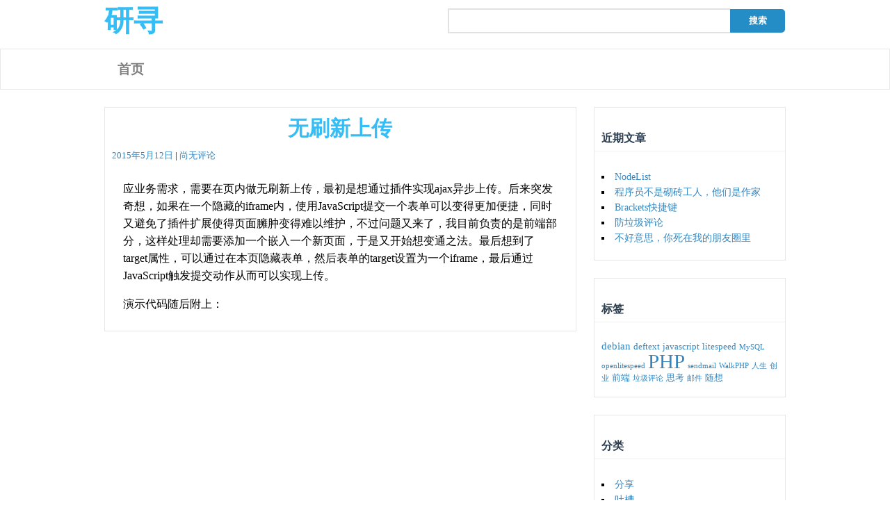

--- FILE ---
content_type: text/html; charset=UTF-8
request_url: https://www.yernsun.com/post/2015/05/12/%E6%97%A0%E5%88%B7%E6%96%B0%E4%B8%8A%E4%BC%A0.html
body_size: 2810
content:
<!DOCTYPE html>
<html lang="zh-CN">
<head>
<meta charset="UTF-8">
<title>无刷新上传 &#8211; 研寻</title>
	<link href="/wp-content/themes/yernsun/reset.css" rel="stylesheet" type="text/css" />
    <meta name="google-site-verification" content="rbbsTdk6-T2hBG1-1FwOAMWQjS7lhELft01pRiQmoqA" />

    <link href="/wp-content/themes/yernsun/style.css" rel="stylesheet" type="text/css" />
	<meta name="viewport" content="width=device-width,target-densitydpi=medium-dpi,initial-scale=1.0, minimum-scale=1.0, maximum-scale=1.0, user-scalable=no"/>
    <link rel="shortcut icon" href="/favicon.ico" type="image/x-icon" />

	<!--[if lte IE 8]>
	<script src="https://www.yernsun.com/wp-content/themes/yernsun/html5.js"></script>
	<script src="https://www.yernsun.com/wp-content/themes/yernsun/respond.src.js"></script>
	<![endif]-->


	<link rel="pingback" href="https://www.yernsun.com/xmlrpc.php">


	<meta name="keywords" content="" />
<meta name="description" content="应业务需求，需要在页内做无刷新上传，最初是想通过插件实现ajax异步上传。后来突发奇想，如果在一个隐藏的iframe内，使用JavaScript提交一个表单可以变得更加便捷，同时又避免了插件扩展使得页面臃肿变得难以维护，不过问题又来了，我目" />
	</head>
<body>
    <div>
        <header class="header">
            <div class="container clear-after">
	            <div class="sitename branding">
					<h1 class="site-title"><a href="https://www.yernsun.com/" rel="home">研寻</a></h1>
	            </div>
            	<div class="search">
	            	<form method="get" action="/">
						<input class="wd" type="text" name="s"><input class="search-btn" type="submit" value="搜索">
					</form>
            	</div>
            </div>
            <div class="nav">
            	<div class="container">
                    <ul class="nav-links clear-after">
                        <li class="current">
                            <a href="/">首页</a>
                        </li>
			                    </ul>
                </div>
            </div>
        </header>
    </div>
    <div class="container">
        <div class="main">
        	<div class="col content-col">
	        	<div class="content">
					
												
							<article class="post article" id="post-153">
	<header>
		<h1 class="entry-title"><a href="https://www.yernsun.com/post/2015/05/12/%e6%97%a0%e5%88%b7%e6%96%b0%e4%b8%8a%e4%bc%a0.html" rel="bookmark">无刷新上传</a></h1>
				<div class="entry-meta">
			<span class="entry-date">
				<a href="https://www.yernsun.com/post/2015/05/12/%e6%97%a0%e5%88%b7%e6%96%b0%e4%b8%8a%e4%bc%a0.html" rel="bookmark">
					<time class="published" datetime="2015-05-12T09:54:28+08:00">2015年5月12日</time>
				</a>
			</span>
									 |
			<span class="comments-link"><a href="https://www.yernsun.com/post/2015/05/12/%e6%97%a0%e5%88%b7%e6%96%b0%e4%b8%8a%e4%bc%a0.html#respond">尚无评论</a></span>
		</div>
			</header>
			<div class="entry-content">
		<p>应业务需求，需要在页内做无刷新上传，最初是想通过插件实现ajax异步上传。后来突发奇想，如果在一个隐藏的iframe内，使用JavaScript提交一个表单可以变得更加便捷，同时又避免了插件扩展使得页面臃肿变得难以维护，不过问题又来了，我目前负责的是前端部分，这样处理却需要添加一个嵌入一个新页面，于是又开始想变通之法。最后想到了target属性，可以通过在本页隐藏表单，然后表单的target设置为一个iframe，最后通过JavaScript触发提交动作从而可以实现上传。</p>
<p>演示代码随后附上：</p>
		</div>
		
			</article>
						
												            </div>
        	</div>
            <div class="col sidebar-col">
              	<div class="sidebar">

		<aside id="recent-posts-2" class="widget relief widget_recent_entries">
		<h3 class="widget-title">近期文章</h3>
		<ul>
											<li>
					<a href="https://www.yernsun.com/post/2015/08/30/nodelist.html">NodeList</a>
									</li>
											<li>
					<a href="https://www.yernsun.com/post/2015/06/08/coder-is-writer-instead-of-brickmason.html">程序员不是砌砖工人，他们是作家</a>
									</li>
											<li>
					<a href="https://www.yernsun.com/post/2015/05/21/brackets-shortcut-key.html">Brackets快捷键</a>
									</li>
											<li>
					<a href="https://www.yernsun.com/post/2015/05/14/prevent-spam-comments.html">防垃圾评论</a>
									</li>
											<li>
					<a href="https://www.yernsun.com/post/2015/05/13/die-in-wechat-friend-network.html">不好意思，你死在我的朋友圈里</a>
									</li>
					</ul>

		</aside><aside id="tag_cloud-3" class="widget relief widget_tag_cloud"><h3 class="widget-title">标签</h3><div class="tagcloud"><a href="https://www.yernsun.com/tag/debian" class="tag-cloud-link tag-link-14 tag-link-position-1" style="font-size: 11.529411764706pt;" aria-label="debian (3 项)">debian</a>
<a href="https://www.yernsun.com/tag/deftext" class="tag-cloud-link tag-link-1 tag-link-position-2" style="font-size: 10.117647058824pt;" aria-label="deftext (2 项)">deftext</a>
<a href="https://www.yernsun.com/tag/javascript" class="tag-cloud-link tag-link-35 tag-link-position-3" style="font-size: 10.117647058824pt;" aria-label="javascript (2 项)">javascript</a>
<a href="https://www.yernsun.com/tag/litespeed" class="tag-cloud-link tag-link-23 tag-link-position-4" style="font-size: 10.117647058824pt;" aria-label="litespeed (2 项)">litespeed</a>
<a href="https://www.yernsun.com/tag/MySQL" class="tag-cloud-link tag-link-24 tag-link-position-5" style="font-size: 8pt;" aria-label="MySQL (1 项)">MySQL</a>
<a href="https://www.yernsun.com/tag/openlitespeed" class="tag-cloud-link tag-link-34 tag-link-position-6" style="font-size: 8pt;" aria-label="openlitespeed (1 项)">openlitespeed</a>
<a href="https://www.yernsun.com/tag/php" class="tag-cloud-link tag-link-3 tag-link-position-7" style="font-size: 22pt;" aria-label="PHP (30 项)">PHP</a>
<a href="https://www.yernsun.com/tag/sendmail" class="tag-cloud-link tag-link-30 tag-link-position-8" style="font-size: 8pt;" aria-label="sendmail (1 项)">sendmail</a>
<a href="https://www.yernsun.com/tag/WalkPHP" class="tag-cloud-link tag-link-33 tag-link-position-9" style="font-size: 8pt;" aria-label="WalkPHP (1 项)">WalkPHP</a>
<a href="https://www.yernsun.com/tag/人生" class="tag-cloud-link tag-link-21 tag-link-position-10" style="font-size: 8pt;" aria-label="人生 (1 项)">人生</a>
<a href="https://www.yernsun.com/tag/创业" class="tag-cloud-link tag-link-18 tag-link-position-11" style="font-size: 8pt;" aria-label="创业 (1 项)">创业</a>
<a href="https://www.yernsun.com/tag/%e5%89%8d%e7%ab%af" class="tag-cloud-link tag-link-39 tag-link-position-12" style="font-size: 10.117647058824pt;" aria-label="前端 (2 项)">前端</a>
<a href="https://www.yernsun.com/tag/%e5%9e%83%e5%9c%be%e8%af%84%e8%ae%ba" class="tag-cloud-link tag-link-37 tag-link-position-13" style="font-size: 8pt;" aria-label="垃圾评论 (1 项)">垃圾评论</a>
<a href="https://www.yernsun.com/tag/思考" class="tag-cloud-link tag-link-20 tag-link-position-14" style="font-size: 10.117647058824pt;" aria-label="思考 (2 项)">思考</a>
<a href="https://www.yernsun.com/tag/邮件" class="tag-cloud-link tag-link-31 tag-link-position-15" style="font-size: 8pt;" aria-label="邮件 (1 项)">邮件</a>
<a href="https://www.yernsun.com/tag/随想" class="tag-cloud-link tag-link-19 tag-link-position-16" style="font-size: 10.117647058824pt;" aria-label="随想 (2 项)">随想</a></div>
</aside><aside id="categories-2" class="widget relief widget_categories"><h3 class="widget-title">分类</h3>
			<ul>
					<li class="cat-item cat-item-13"><a href="https://www.yernsun.com/category/share">分享</a>
</li>
	<li class="cat-item cat-item-11"><a href="https://www.yernsun.com/category/talking">吐槽</a>
</li>
	<li class="cat-item cat-item-12"><a href="https://www.yernsun.com/category/coder">码</a>
</li>
	<li class="cat-item cat-item-17"><a href="https://www.yernsun.com/category/reading">阅读</a>
</li>
	<li class="cat-item cat-item-10"><a href="https://www.yernsun.com/category/default">默认分类</a>
</li>
			</ul>

			</aside></div>
            </div>
        </div>
    </div>

    <div>
        <footer class="footer">


            	<a href="http://www.yernsun.com">研寻</a> © 2010-2026 All rights reserved
                <br />
                <!--<a href="http://www.beian.miit.gov.cn" rel="nofollow" >湘ICP备14009668号-2</a>-->
		<a href="https://beian.miit.gov.cn/" rel="nofollow" target="_blank">湘ICP备14009668号-2</a>

|
            	页面耗时 0.023s，服务器进行了20次查询
        </footer>
    </div>
</body>
<script>
var _hmt = _hmt || [];
(function() {
  var hm = document.createElement("script");
  hm.src = "https://hm.baidu.com/hm.js?d1073ef0da51d525077cdfe06346ed8d";
  var s = document.getElementsByTagName("script")[0];
  s.parentNode.insertBefore(hm, s);
})();
</script>



</html>


--- FILE ---
content_type: text/css
request_url: https://www.yernsun.com/wp-content/themes/yernsun/style.css
body_size: 1351
content:
/**
    common
*/
.fl{
    float: left;
}
.fr{
    float: right;
}
.clear{
    clear: both;
}
.container{
    margin:auto;
}
.clear-after:after,article.post:after,.main:after{
	display:table;
	content:" ";
	clear:both;
}


a{
	color: #3686be;
	transition: color 0.3s ease;
	text-decoration: none;
}

/***PC***/


.container{
	width:980px;
}

.header{/*
	background:#f1f1f1*/
}

.sitename{
	float:left;
	font-size:42px;
	line-height:60px;
	height:70px;
}
.sitename a{
	color:#8AC06E;
	color:#0699be;
	color:#35BDF5;
	color:#0699be;
	color:#0093dd;
	
	color:#35BDF5
}
.search{
	float:right;
}
.search input.wd{
	width: 400px;
	border: 2px solid #e2e2e2;
	border-right: 0;
	height: 30px;
	vertical-align: middle;
	display:table-cell;
}
.search input.search-btn{
	border: 0;
	background: #248DC6;
	border-radius: 0 5px 5px 0;
	padding: 0 2em;
	color: #fff;
	font-weight: 900;
	height: 34px;
	line-height: 34px;
	cursor: pointer;
	vertical-align:middle;
	display:table-cell;
}
.search form{
	display:table-cell;
	vertical-align:middle;
	height:60px;
}
/**navigation**/
.nav{
	background:#fdfdfd;
	background:#fff;
	font-size: 1.2em;
	line-height: 57px;
	height: 57px;
	border: 1px solid #e7e7e7;
	border-style:ridge;
}

.nav li{
	list-style:none;
}

.nav a{
	display:block;
	padding:0 1em;
	color:#777;
	color:#a0a0a0;
}
.nav a:hover,.nav li.current a{
	background: #025A82;
	background: #05709F;
	background: #f1f1f1;
	background:inherit;
	font-weight:bolder;
	color:grey;
}
.nav a:hover{
	font-weight:normal;
	color:#5c5c5c;
}
.nav li{
	list-style:none;
	float:left;
	display:inline-block;
}
.main{
	margin-left:-25px;
}
/**Main**/
.col{
	float:left;
	margin-top:25px;
	box-sizing:border-box;
}

.content-col{
	width:70%;
}
.sidebar-col{
	width:30%;
}
.content{
	margin-left:25px;
	border: 1px solid #e7e7e7;
}
/**content**/
.content article.post{
	padding:10px;
}

.post h1 a {
	color: #337ab7;
	display: inline;
	font-size: 20px;
	line-height: 1.3em;
	margin-top: 0;
	font-weight: bold;
	color:#35BDF5;
	color:#359DF5
}

.content article.post p{
	line-height:1.6em;
	margin-bottom:1em;
}

.post li{
	margin:0.4em 0;
	list-style-position:inside;
}

.post .entry-meta {
  padding: 1em 0;
  font-size: 13px;
}

.post table{
	border:1px solid #a0a0a0;
	border-bottom:0;
}
.post table td{
	border:1px solid #a0a0a0;
	border-top:0;
	padding:3px;
}

.entry-excerpt, .entry-summary,.entry-content{
	border-bottom: 1px solid #eaeaea;
}
.page div.entry-content{
	margin-top:1em;
}
.post div.entry-content:last-child{
	border:none;
	margin:1em;
}
.entry-content h2,h3,h4,h5{
	margin-bottom:1em;
	margin-top:1em;
}

/**sidebar**/
.sidebar{
	margin-left:25px;
}

.widget{
	background:#fff;
	border: 1px solid #e7e7e7;
	margin-bottom:25px;
	padding:10px 0;
}
.widget h3{
	border-bottom: 1px solid #ECF0F1;
	color:#2C3E50;
	padding:10px;
}
.widget>div,.widget>ul{
	padding:10px;
}
.widget>ul>li{
	list-style:square inside;
	line-height:1.6;
	font-size:14px;
	word-wrap: break-word;
}
/**Page nav**/
.page-nav{
	text-align:center;
	height:50px;
	margin-top:20px;
}
.page-nav a, .page-nav span.current{
  text-decoration: none;
  border: 1px solid #ddd;
  padding: 7px 10px;
  margin: 0 1px;
  background: #f0f0f0;
  color: #999;
  -webkit-border-radius: 3px;
  border-radius: 3px;
  -moz-border-radius: 3px;
}

.page-nav a:hover, .page-nav span.current{
  border-color: #aaa;
  background: #fff;
}

.footer{
	margin-top:20px;
	padding: 30px 0 20px;
	text-align: center;
	background:#2C3E50;
	color:#fff;
	line-height:1.5em
}
.footer a{
	color:#18BC9C
}

/**page and article**/
.article h1 a,.page h1 a{
	font-size:30px;
	display:block;
	text-align:center;
	color:#2C3E50;
	color:#35BDF5
}

/**comments**/

.commentlist .comment {
  list-style: none;
  border-bottom:1px dashed #ddd;
  padding:10px;
}
.commentlist .comment p{
	padding:10px;
}
h3#comments{
	font-size: 14px;
	font-weight: bold;
	padding:1em;
}
#commentform label{
	vertical-align:top
}
#commentform p{
	padding:5px;
}
#commentform input{
	height: 30px;
	line-height: 30px;
  	border: 1px solid #ddd;
	-webkit-border-radius: 3px;
	-moz-border-radius: 3px;
	border-radius: 3px;
	width: 200px;
	padding:0 5px;
}
#commentform  textarea{
	border: 1px solid #ddd;
	-webkit-border-radius: 3px;
	-moz-border-radius: 3px;
	border-radius: 3px;
	padding:5px;
	line-height: 20px;
	width:80%;
}

#respond{
	color:#555;
	margin-top:20px;
}
.children{
	margin:25px;
}
#commentform input#submit{
	color:#35BDF5;
	width:auto;
	-webkit-border-radius: 3px;
	-moz-border-radius: 3px;
	border-radius: 3px;
	background:#fff;
	float:right;
	margin-right:10%;
}

/**mobile adapter**/

@media screen and (max-width: 980px){
	.container{
		width:100%;
	}
	.content-col,.sidebar-col{
		width:100%;
	}
}

@media screen and (max-width: 720px){
	.search{
		float:left;
	}
	.search input.wd{
		width:auto;
	}
}

@media screen and (min-width: 1400px){
	.container{
		width:80%;
	}
}